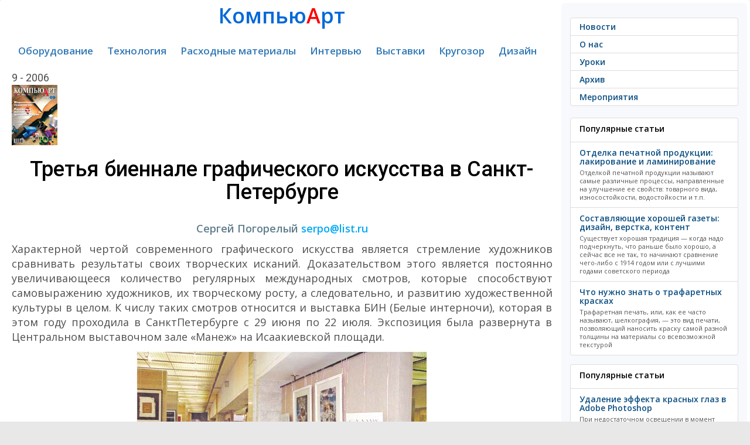

--- FILE ---
content_type: text/html; charset=utf-8
request_url: https://compuart.ru/article/16556
body_size: 17148
content:
<!--/article/16556--><!DOCTYPE html>
<html prefix="og: http://ogp.me/ns#" lang="ru" xml:lang="ru">
<head>
	<meta charset="UTF-8">
	<title>Третья биеннале графического искусства в Санкт-Петербурге</title>
	<meta name="keywords" content="Журнал КомпьюАрт"/>    
	<meta name="description" content="Характерной чертой современного графического искусства является стремление художников сравнивать результаты своих творческих исканий. Доказательством этого является постоянно увеличивающееся количество регулярных международных смотров, которые способствую"/>
	<meta name="yandex-verification" content="664ca4336d70f1c4" />
    <meta name="yandex-verification" content="30d4e9e84476ab0f" />
	<meta name="google-site-verification" content="5K4mf_t7QrlZfvvbmPEnUr9uxnj2dd4sDCMvg04qZzU" />

	<!-- OpenGraph META -->
	<meta property="og:title" content="Третья биеннале графического искусства в Санкт-Петербурге" />
	<meta property="og:type" content="article" />
	<meta property="og:url" content="http://compuart.ru/article/16556" />
	<meta property="og:image" content="https://compuart.ru/archive/ca/2006/9/8/File3.jpg" />
	<meta property="og:description" content="Характерной чертой современного графического искусства является стремление художников сравнивать результаты своих творческих исканий. Доказательством этого является постоянно увеличивающееся количество регулярных международных смотров, которые способствую" />
    <meta property="og:site_name" content="compuart.ru" />
	<meta property="og:email" content="kharatyan@compress.ru" />
    <meta property="og:phone_number" content="+7 (495) 685-92-48" />
	<!-- OpenGraph META -->
    


    
    



	<meta name="viewport" content="width=device-width, initial-scale=1.0">
	<link rel="stylesheet" href="/template/css/bootstrap.css">
	<link rel="stylesheet" href="/template/css/custom.css">


    <!--font-family: 'Roboto', sans-serif;-->
    <link href="https://fonts.googleapis.com/css?family=Roboto:400,500,700&amp;subset=cyrillic" rel="stylesheet">
    <!-- font font-family: 'PT Sans', sans-serif; 400/700 -->
	<!--<link href='https://fonts.googleapis.com/css?family=PT+Sans:400,700,400italic,700italic&subset=latin,cyrillic' rel='stylesheet' type='text/css'>-->
	<!-- font-family: 'Play', sans-serif; 400/700 -->
	<!--<link href='https://fonts.googleapis.com/css?family=Play:400,700&subset=latin,cyrillic' rel='stylesheet' type='text/css'>-->
	<!-- font-family: 'PT Serif', serif; -->
	<!--<link href="https://fonts.googleapis.com/css?family=PT+Serif:400,400i,700,700i&amp;subset=cyrillic" rel="stylesheet">-->
	<!-- font-family: 'Open Sans', sans-serif; -->
	<link href="https://fonts.googleapis.com/css?family=Open+Sans:400,400i,600,600i&amp;subset=cyrillic" rel="stylesheet">
    <link href="https://fonts.googleapis.com/css?family=Pacifico&amp;subset=cyrillic" rel="stylesheet">

<script src="https://code.jquery.com/jquery-3.0.0.js"></script>
<!-- favicon from http://realfavicongenerator.net/-->	
<link rel="apple-touch-icon" sizes="120x120" href="/apple-touch-icon.png">
<link rel="icon" type="image/png" href="/favicon-32x32.png" sizes="32x32">
<link rel="icon" type="image/png" href="/favicon-16x16.png" sizes="16x16">
<link rel="manifest" href="/manifest.json">
<link rel="mask-icon" href="/safari-pinned-tab.svg" color="#5bbad5">
<meta name="theme-color" content="#ffffff">
<!-- favicon from http://realfavicongenerator.net/-->	





	
	<script src="/template/js/selectissue.js"></script>
	<script type="text/javascript">
		function gotoissue()
		{
			var id = $("#issue").val();
			location.href="/issue/"+id;
		}
	</script>
    <!-- Yandex.RTB -->
    <script>window.yaContextCb=window.yaContextCb||[]</script>
    <script src="https://yandex.ru/ads/system/context.js" async></script>
</head>
<body>
<!--
<div class="lolcount" data="name=3logic###link=https://3logic.ru/###first_time=2018-03-01 09:00:00">
<div style="background:#0b192d;">
	<a href="https://3logic.ru/?A=C&SCI=256"><div style="text-align:center;margin:auto"><img src="/lolo/3logic-2018-03-01.gif" class="img-fluid"></div></a>
</div>
</div>
-->

	<div class="container-fluid">

		<div class="row">
		
				<div class="col-md-9">
				
				<div class="lolo">
				<!-- drop 16-07-2024
<div class="lolcount" data="20240617_lrt">

    <a href="https://www.lrt.ru/oborudovanie/mnogofunktsionalnie_raskroechnie_kompleksi/planshetnye-rezhushchie-plottery-ruk/?erid=2SDnjdoFnEm" target="_blank" style="text-align: center;">
        <img style="border: 1px solid gray;text-align: center" src="/lolo/20240617_lrt.jpg" /></a>

    <div class="banner-token">
        <div class="banner-token-overlay"></div>
        <div class="banner-token-points"><svg width="8" height="20" viewBox="0 0 8 20" fill="white" xmlns="http://www.w3.org/2000/svg"><circle cx="4" cy="4" r="1.5"></circle>
                <circle cx="4" cy="10" r="1.5"></circle><circle cx="4" cy="16" r="1.5"></circle></svg>
        </div>
    </div>

    <div class="token-info">
        <button class="token-info-close">x</button>
        <div class="token-info-data">
            <p>Токен: 2SDnjdoFnEm</p>
            <p>Рекламодатель: ООО «Сервисный центр 21-й век»</p>
            <p>ИНН/ОГРН: 7743104002/1157746516223</p>
            <p>Сайт: <a href="https://www.bereg.net">https://www.lrt.ru</a></p>
        </div>
    </div>
</div>
<div style="height:2px;"></div>
-->






<!-- drop 1-7-2024
<div class="lolcount" data="20240601_smart">

    <a href="https://smart-t.ru/catalog/rezhushchie_plottery_kattery/rezhushchie_plottery_vulcan/?erid=2SDnjdcciqw" target="_blank" style="text-align: center;">
        <img style="border: 1px solid gray;text-align: center" src="/lolo/20240601_smart.gif" /></a>

    <div class="banner-token">
        <div class="banner-token-overlay"></div>
        <div class="banner-token-points"><svg width="8" height="20" viewBox="0 0 8 20" fill="white" xmlns="http://www.w3.org/2000/svg"><circle cx="4" cy="4" r="1.5"></circle>
                <circle cx="4" cy="10" r="1.5"></circle><circle cx="4" cy="16" r="1.5"></circle></svg>
        </div>
    </div>

    <div class="token-info">
        <button class="token-info-close">x</button>
        <div class="token-info-data">
            <p>Токен: 2SDnjdcciqw</p>
            <p>Рекламодатель: ООО "Смарт-Т"</p>
            <p>ИНН/ОГРН: 7709461879/1157746586337</p>
            <p>Сайт: <a href="https://smart-t.ru">https://smart-t.ru</a></p>
        </div>
    </div>
</div>
<div style="height:2px;"></div>


<div class="lolcount" data="20240601_stanber">

    <a href="https://stanber.com/?utm_source=compuart&utm_medium=cpm&utm_campaign=2024_06&utm_content=banner?erid=2SDnjeZdLGq" target="_blank" style="text-align: center;">
        <img style="border: 1px solid gray;text-align: center" src="/lolo/20240601_stanber.gif" /></a>

    <div class="banner-token">
        <div class="banner-token-overlay"></div>
        <div class="banner-token-points"><svg width="8" height="20" viewBox="0 0 8 20" fill="white" xmlns="http://www.w3.org/2000/svg"><circle cx="4" cy="4" r="1.5"></circle>
                <circle cx="4" cy="10" r="1.5"></circle><circle cx="4" cy="16" r="1.5"></circle></svg>
        </div>
    </div>

    <div class="token-info">
        <button class="token-info-close">x</button>
        <div class="token-info-data">
            <p>Токен: 2SDnjeZdLGq</p>
            <p>Рекламодатель: ИП Печенюк Марина Александровна</p>
            <p>ИНН/ОГРНИП: 391501720367/314392603600110</p>
            <p>Сайт: <a href="https://stanber.com">https://stanber.com</a></p>
        </div>
    </div>
</div>
<div style="height:2px;"></div>


<div class="lolcount" data="20240601_bereg">

    <a href="https://www.bereg.net/catalog/upakovochnyj_karton?erid=2SDnje5G9Yd" target="_blank" style="text-align: center;">
        <img style="border: 1px solid gray;text-align: center" src="/lolo/20240601_bereg.jpg" /></a>

    <div class="banner-token">
        <div class="banner-token-overlay"></div>
        <div class="banner-token-points"><svg width="8" height="20" viewBox="0 0 8 20" fill="white" xmlns="http://www.w3.org/2000/svg"><circle cx="4" cy="4" r="1.5"></circle>
                <circle cx="4" cy="10" r="1.5"></circle><circle cx="4" cy="16" r="1.5"></circle></svg>
        </div>
    </div>

    <div class="token-info">
        <button class="token-info-close">x</button>
        <div class="token-info-data">
            <p>Токен: 2SDnje5G9Yd</p>
            <p>Рекламодатель: OOO «Берег»</p>
            <p>ИНН/ОГРН: 7804063638/1027802497964</p>
            <p>Сайт: <a href="https://www.bereg.net">https://www.bereg.net</a></p>
        </div>
    </div>
</div>
<div style="height:2px;"></div>
-->













<!-- Yandex.RTB R-A-2105034-3 -->

<div id="yandex_rtb_R-A-2105034-3"></div>
<script>window.yaContextCb.push(()=>{
        Ya.Context.AdvManager.render({
            renderTo: 'yandex_rtb_R-A-2105034-3',
            blockId: 'R-A-2105034-3'
        })
    })</script>

<div style="height:2px;"></div>















<!-- drop 14-6-2024
<div class="lolcount" data="20240301-bereg">

    <a href="https://pulisirussia.ru/promo?utm_source=compuart&utm_medium=banner&utm_campaign=banner?erid=2SDnjemsM7f" target="_blank" style="text-align: center;">
        <img style="border: 1px solid gray;text-align: center" src="/lolo/20240513_vip-systems.gif" /></a>

    <div class="banner-token">
        <div class="banner-token-overlay"></div>
        <div class="banner-token-points"><svg width="8" height="20" viewBox="0 0 8 20" fill="white" xmlns="http://www.w3.org/2000/svg"><circle cx="4" cy="4" r="1.5"></circle>
                <circle cx="4" cy="10" r="1.5"></circle><circle cx="4" cy="16" r="1.5"></circle></svg>
        </div>
    </div>

    <div class="token-info">
        <button class="token-info-close">x</button>
        <div class="token-info-data">
            <p>Токен: 2SDnjemsM7f</p>
            <p>Рекламодатель: АО «ВИП-СИСТЕМЫ»</p>
            <p>ИНН/ОГРН: 7720215108/1037739054980</p>
            <p>Сайт: <a href="https://pulisirussia.ru">https://pulisirussia.ru</a></p>
        </div>
    </div>
</div>
<div style="height:2px;"></div>
-->



<!-- drop 1-4-2024
<div class="lolcount" data="20240301-bereg">

    <a href="https://www.bereg.net/catalog/ofisnaya_bumaga/cvetnaya_bumaga/color_paper?erid=2SDnjeb4y7E" target="_blank" style="text-align: center;">
        <img style="border: 1px solid gray;text-align: center" src="/lolo/20240301-bereg.jpg" /></a>

    <div class="banner-token">
        <div class="banner-token-overlay"></div>
        <div class="banner-token-points"><svg width="8" height="20" viewBox="0 0 8 20" fill="white" xmlns="http://www.w3.org/2000/svg"><circle cx="4" cy="4" r="1.5"></circle>
                <circle cx="4" cy="10" r="1.5"></circle><circle cx="4" cy="16" r="1.5"></circle></svg>
        </div>
    </div>

    <div class="token-info">
        <button class="token-info-close">x</button>
        <div class="token-info-data">
            <p>Токен: 2SDnjeb4y7E</p>
            <p>Рекламодатель: OOO «Берег»</p>
            <p>ИНН/ОГРН: 7804063638/1027802497964</p>
            <p>Сайт: <a href="https://www.bereg.net/">https://www.bereg.net</a></p>
        </div>
    </div>
</div>
<div style="height:2px;"></div>


<div class="lolcount" data="20240301-smartt">

    <a href="https://smart-t.ru/catalog/oborudovanie_dlya_etiketki/?erid=2SDnjejusTv" target="_blank" style="text-align: center;">
        <img style="border: 1px solid gray;text-align: center" src="/lolo/20240301-smartt.gif" /></a>

    <div class="banner-token">
        <div class="banner-token-overlay"></div>
        <div class="banner-token-points"><svg width="8" height="20" viewBox="0 0 8 20" fill="white" xmlns="http://www.w3.org/2000/svg"><circle cx="4" cy="4" r="1.5"></circle>
                <circle cx="4" cy="10" r="1.5"></circle><circle cx="4" cy="16" r="1.5"></circle></svg>
        </div>
    </div>

    <div class="token-info">
        <button class="token-info-close">x</button>
        <div class="token-info-data">
            <p>Токен: 2SDnjejusTv</p>
            <p>Рекламодатель: ООО "Смарт-Т"</p>
            <p>ИНН/ОГРН: 7709461879/1157746586337</p>
            <p>Сайт: <a href="https://smart-t.ru/">https://smart-t.ru</a></p>
        </div>
    </div>
</div>
<div style="height:2px;"></div>
-->





<!-- drop 1-1-2024
    <div class="lolcount" data="20231201_smartt">

        <a href="https://smart-t.ru/catalog/oborudovanie_dlya_etiketki/tsifrovaya_pechatnaya_mashina_dilli_neo_picasso_plus/?erid=2SDnjcxX9Di" target="_blank" style="text-align: center;">
            <img style="border: 1px solid gray;text-align: center" src="/lolo/20231201_smartt.gif" /></a>

        <div class="banner-token">
            <div class="banner-token-overlay"></div>
            <div class="banner-token-points"><svg width="8" height="20" viewBox="0 0 8 20" fill="white" xmlns="http://www.w3.org/2000/svg"><circle cx="4" cy="4" r="1.5"></circle>
                    <circle cx="4" cy="10" r="1.5"></circle><circle cx="4" cy="16" r="1.5"></circle></svg>
            </div>
        </div>

        <div class="token-info">
            <button class="token-info-close">x</button>
            <div class="token-info-data">
                <p>Токен: 2SDnjcxX9Di</p>
                <p>Рекламодатель: ООО "Смарт-Т"</p>
                <p>ИНН/ОГРН: 772301001/1157746586337</p>
                <p>Сайт: <a href="https://smart-t.ru/">https://smart-t.ru</a></p>
            </div>
        </div>
    </div>
    <div style="height:2px;"></div>


    <div class="lolcount" data="20231201_bereg">

        <a href="https://www.bereg.net?erid=2SDnjeVSiik" target="_blank" style="text-align: center;">
            <img style="border: 1px solid gray;text-align: center" src="/lolo/20231201_bereg.jpg" /></a>

        <div class="banner-token">
            <div class="banner-token-overlay"></div>
            <div class="banner-token-points"><svg width="8" height="20" viewBox="0 0 8 20" fill="white" xmlns="http://www.w3.org/2000/svg"><circle cx="4" cy="4" r="1.5"></circle>
                    <circle cx="4" cy="10" r="1.5"></circle><circle cx="4" cy="16" r="1.5"></circle></svg>
            </div>
        </div>

        <div class="token-info">
            <button class="token-info-close">x</button>
            <div class="token-info-data">
                <p>Токен: 2SDnjeVSiik</p>
                <p>Рекламодатель: ООО "Берег"</p>
                <p>ИНН/ОГРН: 7804063638/1027802497964</p>
                <p>Сайт: <a href="https://www.bereg.net">https://www.bereg.net</a></p>
            </div>
        </div>
    </div>
    <div style="height:2px;"></div>


    <div class="lolcount" data="20231201_tp" style="max-width: 542px;margin: auto;">

        <a href="https://www.terraprint.ru/catalog/flora-j-330s.html?erid=2SDnjd1XU9v" target="_blank" style="text-align: center;">
            <img src="/lolo/20231201_tp.gif" /></a>

        <div class="banner-token">
            <div class="banner-token-overlay"></div>
            <div class="banner-token-points"><svg width="8" height="20" viewBox="0 0 8 20" fill="white" xmlns="http://www.w3.org/2000/svg"><circle cx="4" cy="4" r="1.5"></circle>
                    <circle cx="4" cy="10" r="1.5"></circle><circle cx="4" cy="16" r="1.5"></circle></svg>
            </div>
        </div>

        <div class="token-info">
            <button class="token-info-close">x</button>
            <div class="token-info-data">
                <p>Токен: 2SDnjd1XU9v</p>
                <p>Рекламодатель: ООО «ТЕРРА ПРИНТ ПРО»</p>
                <p>ИНН/ОГРН: 6165132955/1066165052557</p>
                <p>Сайт: <a href="https://www.terraprint.ru/">https://www.terraprint.ru</a></p>
            </div>
        </div>
    </div>
    <div style="height:2px;"></div>
-->


<!-- drop 31-10-2023
    <div class="lolcount" data="bereg-30-09-2023">

        <a href="https://www.bereg.net/catalog/upakovochnyj_karton/?erid=Kra23b2o2" target="_blank" style="text-align: center;">
            <img style="border: 1px solid gray;text-align: center" src="/lolo/bereg-30-09-2023.jpg" /></a>

        <div class="banner-token">
            <div class="banner-token-overlay"></div>
            <div class="banner-token-points"><svg width="8" height="20" viewBox="0 0 8 20" fill="white" xmlns="http://www.w3.org/2000/svg"><circle cx="4" cy="4" r="1.5"></circle>
                    <circle cx="4" cy="10" r="1.5"></circle><circle cx="4" cy="16" r="1.5"></circle></svg>
            </div>
        </div>

        <div class="token-info">
            <button class="token-info-close">x</button>
            <div class="token-info-data">
                <p>Токен: Kra23b2o2</p>
                <p>Рекламодатель: ООО "Берег"</p>
                <p>ИНН/ОГРН: 7804063638/1027802497964</p>
                <p>Сайт: <a href="https://www.bereg.net">https://www.bereg.net</a></p>
            </div>
        </div>
    </div>
    <div style="height:2px;"></div>

    <noindex>






        <div class="lolcount" data="20231130_tp" style="text-align: center">
            <a href="#" target="_blank" rel="nofollow"><img src="/lolo/20231130_tp.gif" /></a>
        </div>
        <div style="height:2px;"></div>
        -->







        <!-- drop 11-10-2023
                <div class="lolcount" data="russcom-20230911">

                        <a href="https://www.plotters.ru/printery_dlya_sublimatsionnoy_pechati_na_tkani/go_digital_wj_640s/?erid=Kra23ZetF" target="_blank" rel="nofollow" style="text-align: center;">
                            <img style="border: 1px solid gray;text-align: center" src="/lolo/russcom-20230911.gif" /></a>

                        <div class="banner-token">
                            <div class="banner-token-overlay"></div>
                            <div class="banner-token-points"><svg width="8" height="20" viewBox="0 0 8 20" fill="white" xmlns="http://www.w3.org/2000/svg"><circle cx="4" cy="4" r="1.5"></circle>
                                <circle cx="4" cy="10" r="1.5"></circle><circle cx="4" cy="16" r="1.5"></circle></svg>
                            </div>
                        </div>

                        <div class="token-info">
                            <button class="token-info-close">x</button>
                            <div class="token-info-data">
                                <p>Токен: Kra23ZetF</p>
                                <p>Рекламодатель: ООО «РуссКом-Графикс»</p>
                                <p>ИНН/ОГРН: 7701532542/1047796250468</p>
                                <p>Сайт: <a href="https://www.plotters.ru">https://www.plotters.ru</a></p>
                            </div>
                        </div>
                </div>
                <div style="height:2px;"></div>
        -->










            <!-- drop 31-8-2023
            <div class="lolcount" data="20230630_smart-t">
                <a href="https://smart-t.ru/catalog/oborudovanie_dlya_etiketki/tsifrovaya_pechatnaya_mashina_dilli_neo_picasso_plus/" target="_blank" rel="nofollow"><img style="border: 1px solid gray"; src="/lolo/20230630_smart-t.gif" /></a>
            </div>
            <div style="height:2px;"></div>
        -->



    <!-- drop 27-04-2023 -->
    <!-- drop 26-06-2023
    <div class="lolcount" data="bereg-20230323">
        <a href="https://www.bereg.net/catalog/ofisnaya_bumaga/cvetnaya_bumaga" target="_blank" rel="nofollow"><img style="border: 1px solid gray"; src="/lolo/bereg-20230323.jpg" /></a>
    </div>
    <div style="height:2px;"></div>
    -->




    <!-- drop 27-04-2023
    <div class="lolcount" data="smart-t-20230324">
        <a href="https://smart-t.ru/catalog/raskroyshchiki_iecho/" target="_blank" rel="nofollow"><img style="border: 1px solid gray"; src="/lolo/smart-t-20230324.gif" /></a>
    </div>
    <div style="height:2px;"></div>
    -->




<!-- drop 15-04-2023
    <div style="height:2px;"></div>
    <div class="lolcount" data="russcom-20230314">
        <a href="https://russcom-plotter.ru/catalog/plottery-master-cutter/" target="_blank" rel="nofollow"><img src="/lolo/russcom-20230314.gif" /></a>
    </div>
    <div style="height:2px;"></div>
    -->




    <!-- drop 13-01-2023
    <div class="lolcount" data="bereg-20221201">
        <a href="https://www.bereg.net/" target="_blank" rel="nofollow"><img src="/lolo/bereg-20221201.jpg" /></a>
    </div>
    <div style="height:2px;"></div>
    -->

    <!-- drop 3-11-2022
    <div class="lolcount" data="russcom_20220901">
        <a href="https://russcom.ru/" target="_blank" rel="nofollow"><img src="/lolo/russcom_20220901.gif" /></a>
    </div>
    <div style="height:2px;"></div>


    <div class="lolcount" data="LeCirque_20220901">
        <a href="https://www.bereg.net/catalog/ofisnaya_bumaga/cvetnaya_bumaga/lecirque" target="_blank" rel="nofollow"><img  style="border: 1px solid gray;" src="/lolo/LeCirque_20220901.jpg" /></a>
    </div>
    <div style="height:2px;"></div>
    -->

<!-- drop 17-08-2022
    <div class="lolcount" data="20220630_bereg_quick_easy">
        <a href="https://www.bereg.net/catalog/samokleyaschiesya_materialy/gotovye_etiketki/quick_easy_labels" target="_blank" rel="nofollow"><img src="/lolo/20220630_bereg_quick_easy.jpg" /></a>
    </div>
    <div style="height:2px;"></div>
-->

<!-- drop 2-3-2022
    <div class="lolcount" data="20220214_netlab_hp_laserJetProM428">
        <a href="https://www.netlab.ru/hp-laserjet-pro-mfp-m428dw.php?clear_cache=Y" target="_blank" rel="nofollow"><img src="/lolo/20220214_netlab_hp_laserJetProM428.gif" /></a>
    </div>
    <div style="height:2px;"></div>
-->

    <!-- drop 1-2-2022
        <div class="lolcount" data="20220123_netlab-hp">
            <a href="https://www.netlab.ru/noutbuk-hp-255-g7.php?bitrix_include_areas=Y&clear_cache=Y" target="_blank" rel="nofollow"><img src="/lolo/20220123_netlab-hp.gif" /></a>
        </div>
        <div style="height:2px;"></div>
        -->




        <!-- change 23-01-2022
        <div class="lolcount" data="20210109_netlab_hp">
            <a href="https://www.netlab.ru/hp-470-g8-intel.php?clear_cache=Y" target="_blank" rel="nofollow"><img src="/lolo/20210109_netlab_hp.gif" /></a>
        </div>
        <div style="height:2px;"></div>
        -->

    <!-- drop 21-09-2021 data="kyocera-20210720" and drop again 13-01-2022
    <div class="lolcount" data="kyocera-20211110">
        <a href="https://kyocera-inkjet.compuart.ru/" target="_blank" rel="nofollow"><img src="/lolo/kyocera-20210720.jpg" /></a>
    </div>
    <div style="height:2px;"></div>
-->



    <!-- drop 1-1-2022
    <div class="lolcount" data="20211222_netlab-hp">
        <a href="https://www.netlab.ru/hp-probook-450-g8.php?bitrix_include_areas=Y&clear_cache=Y" target="_blank" rel="nofollow"><img src="/lolo/20211222_netlab-hp.gif" /></a>
    </div>
    <div style="height:2px;"></div>


    <div class="lolcount" data="hp-xcom-20211216">
        <a href="https://www.xcom-shop.ru/promotions/noytbyk_hp_250/?utm_source=compuart&utm_medium=banner&utm_campaign=ID59605" target="_blank" rel="nofollow"><img src="/lolo/hp-xcom-20211216.gif" /></a>
    </div>
    <div style="height:2px;"></div>
    -->








    <!-- drop 20-12-2021
    <div class="lolcount" data="20211122_lenovo_win">
        <a href="https://www.xcom-shop.ru/actions/ystroystva_lenovo_s_windows_10_pro/?utm_from=shop_title_banner" target="_blank" rel="nofollow"><img src="/lolo/20211122_lenovo_win.gif" /></a>
    </div>
    <div style="height:2px;"></div>
    -->


    <!-- drop 1-11-2021
<div style="height:2px;"></div>
<div class="bannercount" data="20211027_xcom-hp">
    <a href="https://www.xcom-shop.ru/promotions/noytbyki_hp_probook_400_na_baze_protsessorov_intel/" target="_blank" rel="nofollow"><img src="/lolo/20211027_xcom-hp.gif" class="img-fluid" /></a>
</div>
-->



<!-- drop 09-10-2021
    <div class="bannercount" data="20210930_netlab-hp">
        <a href="https://www.netlab.ru/mfu-hp-laserjet-pro-m428fdn.php?bitrix_include_a" target="_blank" rel="nofollow"><img src="/lolo/20210930_netlab-hp.gif" class="img-fluid" /></a>
    </div>
-->


    <!-- drop 27-10-2021
        <div style="height:2px;"></div>
        <div class="bannercount" data="20211012_xcom-hp">
            <a href="https://www.xcom-shop.ru/promotions/dostypnye_noytbyki_dlya_biznesa_hp_probook/" target="_blank" rel="nofollow"><img src="/lolo/20211012_xcom-hp.gif" class="img-fluid" /></a>
        </div>
-->
    <!-- drop 12-10-2021
        <div style="height:2px;"></div>
        <div class="bannercount" data="20211003_hp-xcom">
            <a href="https://www.xcom-shop.ru/promotions/bydte_yvereny_s_yslygoy_care_pack_hp/" target="_blank" rel="nofollow"><img src="/lolo/20211003_hp-xcom.gif" class="img-fluid" /></a>
        </div>
    -->



    <!-- drop 03-10-2021
    <div style="height:2px;"></div>
    <div class="bannercount" data="20210924_hp-xom">
        <a href="https://www.xcom-shop.ru/promotions/monitory_hp_pogryzhenie_i_yspeh/" target="_blank" rel="nofollow"><img src="/lolo/20210924_hp-xom.gif" class="img-fluid" /></a>
    </div>
-->
<!-- drop 24-09-2021
    <div class="bannercount" data="20210916_xcom-hp">
        <a href="https://www.xcom-shop.ru/promotions/kompyutery_hp_s_windows_10_pro/" target="_blank" rel="nofollow"><img src="/lolo/20210916_xcom-hp.gif" class="img-fluid" /></a>
    </div>
-->





    <!-- drop 23-09-2021
    <div class="bannercount" data="20210916_hp-netlab">
        <a href="https://www.netlab.ru/printery-m438n-m443nda-mfp-a3-m442dn-.php?bitrix_include_areas=Y&clear_cache=Y" target="_blank" rel="nofollow"><img src="/lolo/20210916_hp-netlab.gif" class="img-fluid" /></a>
    </div>
    <div style="height:2px;"></div>
    -->


<!-- drop 16-09-2021
    <div class="bannercount" data="20210831_netlab-hp_bion_ProBook-450-G8">
        <a href="https://www.netlab.ru/hp-probook-450-g8.php?bitrix_include_areas=N&clear_cache=Y" target="_blank" rel="nofollow"><img src="/lolo/20210831_netlab-hp_bion_ProBook-450-G8.gif" class="img-fluid" /></a>
    </div>
-->
    <!-- drop 27-08-2021
    <div class="bannercount" data="20210824_xcom-win">
        <a href="https://www.xcom-shop.ru/promotions/keshbek_za_kompyutery_x-com_s_microsoft_windows_10_pro/?utm_from=shop_title_banner" target="_blank" rel="nofollow"><img src="/lolo/20210824_xcom-win.jpg" class="img-fluid" /></a>
    </div>
-->

<!-- drop netlab hp
    <div class="lolcount" data="20210727_hp_netlab">
        <a href="https://www.netlab.ru/monitor-hp-p27v-g4.php?clear_cache=Y" target="_blank" rel="nofollow"><img src="/lolo/20210727_hp_netlab.gif" /></a>
    </div>
    -->
<!-- drop 26-07-2021
    <div class="lolcount" data="hp_neverstop_laser_mfp_20210720">
        <a href="https://www.netlab.ru/mfu-hp-neverstop-laser-1200n.php?bitrix_include_areas=N&clear_cache=Y" target="_blank" rel="nofollow"><img src="/lolo/hp_neverstop_laser_mfp_20210720.gif" /></a>
    </div>
    <div style="height:2px;"></div>
-->

    <!-- drop 31-05-2021
    <div class="lolcount" data="20210521_toner-hp">
        <a href="https://www.xcom-shop.ru/catalog/rashodnye_materialy/kartridzhi/kartridzhi_originalnye/hp_kartridzhi_dlya_lazernyh_printerov_i_mfy/" target="_blank" rel="nofollow"><img src="/lolo/20210521_toner-hp.gif" /></a>
    </div>
    <div style="height:2px;"></div>


    <div class="lolcount" data="20210521_HP-LaserJet-Enterprise-M406dn_728X90">
        <a href="https://www.netlab.ru/hp-laserjet-enterprise-m406dn.php?clear_cache=Y" target="_blank" rel="nofollow"><img src="/lolo/20210521_HP-LaserJet-Enterprise-M406dn_728X90.gif" /></a>
    </div>
    <div style="height:2px;"></div>
-->




    <!-- drop 12-3-2021
    <div class="lolcount" data="20210303_netlab_art">
        <!--<a href="https://www.xcom-shop.ru/promotions/microsoft_365__-_3_mesyatsa_v_podarok/" target="_blank" rel="nofollow"><img src="/lolo/20210224_Microsoft365.jpg" /></a>-->
        <!--<a href="https://www.netlab.ru/seriya-hp-laser-jet-pro-m428.php?clear_cache=Y" target="_blank" rel="nofollow"><img src="/lolo/20210303_netlab_art.gif" /></a>

    </div>
    <div style="height:2px;"></div>
    -->

    <!-- drop 19-04-2021
    <div class="lolcount" data="20210311_bereg">
        <a href="https://www.bereg.net/catalog/samokleyaschiesya_materialy/rulonnye" target="_blank" rel="nofollow"><img src="/lolo/20210311_bereg.jpg" /></a>
    </div>
    <div style="height:2px;"></div>
    -->


<!-- drop 2021-04-13
    <div class="lolcount" data="20210401_x-com_neverstop">
        <a href="https://www.xcom-shop.ru/promotions/minimiziryyte_prostoi_v_rabote_s_pomoschyu_revolyutsionnyh_tehnologiy_hp/" target="_blank" rel="nofollow"><img src="/lolo/20210401_x-com_neverstop.gif" /></a>
    </div>
    <div style="height:2px;"></div>
    -->
    <!-- drop 1-4-2021
    <div class="lolcount" data="25032021_x-com_elitebook">
        <a href="https://www.xcom-shop.ru/pages/hp_elitebook/" target="_blank" rel="nofollow"><img src="/lolo/25032021_x-com_elitebook.gif" /></a>
    </div>
    <div style="height:2px;"></div>
    -->




<!-- drop 15-03-2021
    <div class="lolcount" data="20210224_Microsoft365">
        <!--<a href="https://www.xcom-shop.ru/promotions/microsoft_365__-_3_mesyatsa_v_podarok/" target="_blank" rel="nofollow"><img src="/lolo/20210224_Microsoft365.jpg" /></a>--><!--
        <a href="https://www.xcom-shop.ru/promotions/keshbek_za_kompyutery_x-com_s_microsoft_windows_10_pro/?utm_from=shop_title_banner" target="_blank" rel="nofollow"><img src="/lolo/20210302_xcom-ms.jpg" /></a>

    </div>
    <div style="height:2px;"></div>
-->



<!-- drop 1-2-2021
    <div class="lolcount" data="25012021_x-com_prodesk">
        <a href="https://www.xcom-shop.ru/promotions/kompyutery_hp_prodesk_400_serii/" target="_blank" rel="nofollow"><img src="/lolo/25012021_x-com_prodesk.gif" /></a>
    </div>
    <div style="height:2px;"></div>
-->
<!-- drop 24-01-2021
    <div class="lolcount" data="20210112_x-com_prodesk_400_g5">
        <a href="https://www.xcom-shop.ru/promotions/pk_hp_prodesk_400_g5_v_korpyse_desktop_mini" target="_blank" rel="nofollow"><img src="/lolo/20210112_x-com_prodesk_400_g5.gif" /></a>
    </div>
    <div style="height:2px;"></div>
    -->



    <!-- drop 31-12-2020
    <div class="lolcount" data="20201220_WindowsServer">
        <a href="https://www.xcom-shop.ru/promotions/windows_server/" target="_blank" rel="nofollow"><img src="/lolo/20201220_WindowsServer.jpg" /></a>
    </div>
    <div style="height:2px;"></div>
    -->

<!-- drop 28-12-2020
    <div class="lolcount" data="20201217_bion_elitebook_830_g7">
        <a href="https://www.netlab.ru/noutbuk-hp-elitebook-830-g7.php?clear_cache=Y" target="_blank" rel="nofollow"><img src="/lolo/20201217_bion_elitebook_830_g7.gif" /></a>
    </div>
    <div style="height:2px;"></div>
    -->
<!-- drop 18-12-2020
    <div class="lolcount" data="20201117_bereg">
        <a href="https://www.bereg.net/" target="_blank" rel="nofollow"><img src="/lolo/20201117_bereg.jpg" /></a>
    </div>
    <div style="height:2px;"></div>
-->
<!-- drop 23-12-2020
    <div class="lolcount" data="20201215_x-com_prodesk">
        <a href="https://www.xcom-shop.ru/promotions/kompyutery_hp_s_windows_10_pro/" target="_blank" rel="nofollow"><img src="/lolo/20201215_x-com_prodesk.gif" /></a>
    </div>
    <div style="height:2px;"></div>
    -->



<!-- drop 2020-12-15
    <div class="lolcount" data="20201206_x-com_prodesk_405">
        <a href="https://www.xcom-shop.ru/actions/sverhkompaktnyy_kompyuter_dlya_biznesa_hp_prodesk_405_g4_desktop_mini/" target="_blank" rel="nofollow"><img src="/lolo/20201206_x-com_prodesk_405.gif" /></a>
    </div>
    <div style="height:2px;"></div>
    -->
    <!-- drop 2020-12-06
    <div class="lolcount" data="20201124_ms365">
        <a href="https://www.xcom-shop.ru/promotions/microsoft_365__-_3_mesyatsa_v_podarok/" target="_blank" rel="nofollow"><img src="/lolo/20201124_ms365.jpg" /></a>
    </div>
    <div style="height:2px;"></div>
    -->


    <!-- drop 28-10-2020
    <div class="lolcount" data="20200925_bereg">
        <a href="https://www.bereg.net/news/457" target="_blank" rel="nofollow"><img src="/lolo/20200925_bereg.jpg" /></a>
    </div>
    <div style="height:2px;"></div>
    -->
<!-- drop 30-10-2020
    <div class="lolcount" data="20201019_xcom-hp-probook-400">
        <a href="https://www.xcom-shop.ru/promotions/noytbyki_hp_probook_400-y_serii_g7/" target="_blank" rel="nofollow"><img src="/lolo/20201019_xcom-hp-probook-400.gif" /></a>
    </div>
    <div style="height:2px;"></div>
-->
<!-- drop 13-10-2020
    <div class="lolcount" data="20200910_x-com_probook_400_g7">
        <a href="https://www.xcom-shop.ru/promotions/noytbyki_hp_probook_400-y_serii_g7_s_win10pro/" target="_blank" rel="nofollow"><img src="/lolo/20200910_x-com_probook_400_g7.gif" /></a>
    </div>
    <div style="height:2px;"></div>
-->



<!-- drop 23-09-2020
    <div class="lolcount" data="20200910_x-com_probook_400_g7">
        <a href="https://www.xcom-shop.ru/promotions/noytbyki_hp_probook_400-y_serii_g7_s_win10pro/" target="_blank" rel="nofollow"><img src="/lolo/20200910_x-com_probook_400_g7.gif" /></a>
    </div>
    <div style="height:2px;"></div>
-->
    <!-- drop 10-09-2020
    <div class="lolcount" data="20200826_x-com_elitedisplay">
        <a href="https://www.xcom-shop.ru/pages/hp_elitedisplay/?urm_from=shop_title_banner" target="_blank" rel="nofollow"><img src="/lolo/20200826_x-com_elitedisplay.gif" /></a>
    </div>
    <div style="height:2px;"></div>
    -->


<!-- drop 1-7-2020
    <div class="lolcount" data="20200618_xcom-ms">
        <a href="http://pc.xcom.ru/business/workplace_15_minutes/" target="_blank" rel="nofollow"><img src="/lolo/20200618_xcom-ms.jpg" /></a>
    </div>
    <div style="height:2px;"></div>
    -->



<!-- drop xcom hp 29-06-2020
    <div class="lolcount" data="20200616_x-com_hp_290">
        <a href="https://www.xcom-shop.ru/promotions/kompyutery_hp_s_windows_10_pro/" target="_blank" rel="nofollow"><img src="/lolo/20200616_x-com_hp_290.gif" /></a>
    </div>
    <div style="height:2px;"></div>
    -->

<!-- drop 26-06-2020
    <div class="lolcount" data="20200602_oldi">
        <a href="http://oldicomputers.ru/computers/pk-na-baze-intel-core-9-go-pokoleniya/" target="_blank" rel="nofollow"><img src="/lolo/20200602_oldi.jpg"></a>
    </div>
    <div style="height:2px;"></div>
    -->




<!-- drop 19-05-2020
    <div class="lolcount" data="20200429_x-com_probook">
        <a href="https://www.xcom-shop.ru/actions/sovremennye_noytbyki_hp_probook_s_pr" target="_blank" rel="nofollow"><img src="/lolo/20200429_x-com_probook.gif"></a>
    </div>
    <div style="height:2px;"></div>
    -->
<!-- drop 12-04-2020
    <div class="lolcount" data="20200401_e324q">
        <a href="https://www.xcom-shop.ru/pages/hp_elitedisplay/" target="_blank" rel="nofollow"><img src="/lolo/20200401_e324q.gif"></a>
    </div>
    <div style="height:2px;"></div>
    -->

    <!-- снято 1-04-2020
    <div class="lolcount" data="kyocera-20200201">
        <a href="https://kyocera-production-printing.compuart.ru/" target="_blank" rel="nofollow"><img src="/lolo/kyocera-20200201.jpg"></a>
    </div>
    <div style="height:2px;"></div>


    <div class="lolcount" data="20200318_xcom-hp-win">
        <a href="https://www.xcom-shop.ru/pages/hp_prodesk_windows10/" target="_blank" rel="nofollow"><img src="/lolo/20200318_xcom-hp-win.gif"></a>
    </div>
    <div style="height:2px;"></div>
    -->


    <!-- снято 31.01.2020
    <div class="lolcount" data="x-com_20200113">
        <a href="https://www.xcom-shop.ru/actions/sverhkompaktnyy_kompyuter_dlya_biznesa_hp_prodesk_405_g4_desktop_mini/" target="_blank" rel="nofollow"><img src="/lolo/x-com_prodesk_405.gif"></a>
    </div>
    <div style="height:2px;"></div>
  -->


    <!--

        <div class="lolcount" data="x-com_20191223">
            <a href="https://www.xcom-shop.ru/pages/hp_elitedisplay_prodisplay/" target="_blank" rel="nofollow"><img src="/lolo/x-com_20191223.gif"></a>
        </div>
        <div style="height:2px;"></div>



        <div class="lolcount" data="windofis_20191210">
            <a href="http://pc.xcom.ru/business/workplace_15_minutes/" target="_blank" rel="nofollow"><img src="/lolo/windofis_20191210.jpg"></a>
        <>
        <div style="height:2px;"></div>



        <div class="lolcount" data="kyocera-20191108">
            <a href="https://kyocera-inkjet.compuart.ru/" target="_blank" rel="nofollow"><img src="/lolo/kyocera-20191108.jpg"></a>
        </div>
        <div style="height:2px;"></div>



        <div class="lolcount" data="oldi_20190813">
            <a href="https://www.oldicomputers.ru/computers/game/" target="_blank" rel="nofollow"><img src="/lolo/oldi_20190813.jpg"></a>
        </div>
        <div style="height:2px;"></div>
    -->

<!--
    <div class="lolcount" data="kyocera3-20190801">
        <a href="http://kyocera-toner.compuart.ru/" target="_blank" rel="nofollow"><img src="/lolo/kyocera3.jpg"></a>
    </div>
    <div style="height:2px;"></div>


снято 1-11-2019
    <div class="lolcount" data="banner_laser_107-20191014">
        <a href="http://www.netlab.ru/hp-laserjet-pro-m107a-ru.php?clear_cache=Y" target="_blank" rel="nofollow"><img src="/lolo/banner_laser_107-20191014.gif"></a>
    </div>
    <div style="height:2px;"></div>
 -->

<!-- 17.10.2019 снял
    <div class="lolcount" data="netlab-hp-2019-10-01">
        <a href="http://www.netlab.ru/hp-305a.php?clear_cache=Y" target="_blank" rel="nofollow"><img src="/lolo/netlab-hp-2019-10-01.gif"></a>
    </div>
    <div style="height:2px;"></div>
-->


    <!--

    снял 1-10-2019
        <div class="lolcount" data="xcom-ms600-20190919">
        <a href="https://www.xcom-shop.ru/pages/hp_probook/" target="_blank" rel="nofollow"><img src="/lolo/xcom-ms600-20190919.gif"></a>
    </div>
    <div style="height:2px;"></div>



        <div class="lolcount" data="xcom-ms-20190621">
        <a href="https://www.xcom-shop.ru/pages/hp/" target="_blank" rel="nofollow"><img src="/lolo/xcom-ms-20190621.gif"></a>
    </div>
    <div style="height:2px;"></div>






        <div class="lolcount" data="xcom_ms_20190521">
            <a href="https://www.xcom-shop.ru/pages/xcom_workstations_win10/" target="_blank" rel="nofollow"><img src="/lolo/xcom_ms_20190521.gif"></a>
        </div>
        <div style="height:2px;"></div>

        <div class="lolcount" data="banner_x-com_probook_400-20190514">
            <a href="https://www.xcom-shop.ru/actions/darit_legko_vmeste_s_noytbykami_hp_probook_i_elitebook/" target="_blank" rel="nofollow"><img src="/lolo/banner_x-com_probook_400.gif"></a>
        </div>
        <div style="height:2px;"></div>
    -->

<!-- пока снять
    <div class="lolcount" data="xcom-ms-20190306">
        <a href="https://www.xcom-shop.ru/pages/xcom_workstations_win10/" target="_blank" rel="nofollow"><img src="/lolo/xcom-ms-20190306.gif" style="border:1px solid gray;"></a>
    </div>
    <div style="height:2px;"></div>

    <div class="lolcount" data="art-hp800_20190313_">
        <a href="https://www.xcom-shop.ru/actions/darit_legko_vmeste_s_kompyuterami_hp_elitedesk_i_prodesk/" target="_blank" rel="nofollow"><img src="/lolo/art-hp800_20190313_.gif"></a>
    </div>
    <div style="height:2px;"></div>

    <div class="lolcount" data="kyocera-20190201">
        <a href="https://kyocera.compuart.ru" target="_blank" rel="nofollow"><img src="/lolo/kyocera-20190201.jpg" style="border:1px solid gray;"></a>
    </div>
    <div style="height:2px;"></div>


    <div class="lolcount" data="xcom-zbook_20190101">
        <a href="https://www.xcom-shop.ru/actions/mobilnye_rabochie_stantsii_hp_zbook_v15_g5/" target="_blank" rel="nofollow"><img src="/lolo/xcom-zbook.gif" style="border:1px solid gray;"></a>
    </div>
    <div style="height:2px;"></div>






        <div class="lolcount" data="xcom_EliteBook_20181227">
        <a href="https://www.xcom-shop.ru/actions/darit_legko__biznes-noytbyki_hp_elitebook_s_windows_10_pro/" target="_blank" rel="nofollow"><img src="/lolo/xcom_EliteBook_20181227.gif" style="border:1px solid gray;"></a>
    </div>
    <div style="height:2px;"></div>


    <div class="lolcount" data="/xcom_hp_ms_ProBook_400-20181223">
        <a href="https://www.xcom-shop.ru/pages/hp_probook_400_600/" target="_blank" rel="nofollow"><img src="/lolo/xcom_hp_ms_ProBook_400-20181223.gif" style="border:1px solid gray;"></a>
    </div>
    <div style="height:2px;"></div>






    <div class="lolcount" data="km18_NY19-20181218">
        <a href="https://www.konicaminolta.ru/ru/biznes-reshenija/glavnaja.html" target="_blank" rel="nofollow"><img src="/lolo/km18_NY19.jpg" style="border:1px solid gray;"></a>
    </div>
    <div style="height:2px;"></div>

<!--    <div class="lolcount" data="xcom-server">-->
<!--        <a href="https://www.xcom.ru/products/servers_preloaded_with_windows_server_2016/" target="_blank" rel="nofollow"><img src="/lolo/xcom-server.gif" style="border:1px solid gray;"></a>-->
<!--    </div>-->
<!--    <div style="height:2px;"></div>



    -->

    <!--
        <div class="lolcount" data="xcom-ms-20181024">
            <a href="https://www.xcom-shop.ru/pages/xcom_workstations_win10/" target="_blank" rel="nofollow"><img src="/lolo/xcom-ms-20181024.gif" style="border:1px solid gray;"></a>
        </div>
        <div style="heighx;"></div>

    <!--
    <div class="lolcount" data="name=hp250g5###link=http://www.xcom.ru/about/pressroom/news/B2B_XCOM_RU__HP_ProBook_250_serii/###first_time=2017-09-26 17:09:13">
        <a href="http://www.xcom.ru/about/pressroom/news/B2B_XCOM_RU__HP_ProBook_250_serii/" target="_blank" rel="nofollow"><img src="/lolo/hp250g5.png"></a>
    </div>
    <div style="height:2px;"></div>




    <div class="lolcount" data="name=box-group###link=http://box-group.ru/ru/production/item/156-m-36x###first_time=2017-12-01 20:12:04">
        <a href="http://box-group.ru/ru/production/item/156-m-36x" target="_blank" rel="nofollow"><img src="/lolo/ak-systems_all_in_one_june.gif"></a>
    </div>
    <div style="height:2px;"></div>

    -->


<!--
<div class="lolcount" data="name=mondiprint###link=http://www.mondiprint.club###first_time=2017-07-16 23:07:21">
	<a href="http://www.mondiprint.club/?utm_source=compuart.ru&utm_medium=static_banner_728x90&utm_campaign=mpc-leto" target="_blank" rel="nofollow"><img src="/lolo/mondi.gif"></a>
</div>
<div style="height:2px;"></div>








<div class="lolcount" data="name=oldi-21-03-2018###link=https://www.oldi.ru###first_time=2018-03-21 10:11:33">
	<a href="https://www.oldi.ru/about/news/1264151/" target="_blank" rel="nofollow"><img src="/lolo/oldi-optane.gif"></a>
</div>
<div style="height:2px;"></div>



    <div class="lolcount" data="name=oldi-2018-06-05###link=https://www.oldi.ru/catalog/6491/###first_time=2018-06-05 15:11:33">
        <a href="https://www.oldi.ru/catalog/6491/" target="_blank" rel="nofollow"><img src="/lolo/oldi-2018-06-05.gif"></a>
    </div>
    <div style="height:2px;"></div>



    <div class="lolcount" data="name=xcom-Elitebook###link=https://www.xcom-shop.ru###first_time=2017-07-20 12:00:21">
        <a href="https://www.xcom-shop.ru/actions/aktsiya_podarochnaya_karta_darit_legko_k_noytbykam_hp_elitebook/" target="_blank" rel="nofollow"><img src="/lolo/xcom-Elitebook.gif"></a>
    </div>
    <div style="height:2px;"></div>



<div style="clear:both;"></div>

    -->






</noindex>					<!--<div style="text-align:center;margin:auto;height:90px;width:728px;"></div>-->
				</div>

				<h1 class="header-logo"><a href="/">Компью<span style="color:red">А</span>рт</a></h1>
				<nav>
				
<ul class="nav nav-tabs" id="menu-main-navigation">
<li><a href="/cat/equipment">Оборудование</a></li>
<li><a href="/cat/technology">Технология</a></li>
<li><a href="/cat/consumables">Расходные материалы</a></li>
<li><a href="/cat/interview">Интервью</a></li>
<li><a href="/cat/exhibitions">Выставки</a></li>
<li><a href="/cat/purview">Кругозор</a></li>
<li><a href="/cat/design">Дизайн</a></li>
</ul>  				</nav>
				<div style="text-align:center;">
									</div>
				<div style="height:5px;"></div>


				
				<div class="content"><!-- controller article -->9 - 2006<br><img src="/img/cover/1350.jpg"><br>
<h1><a name="begin"></a>Третья биеннале графического искусства в Санкт-Петербурге</h1>
<p class="author">Сергей Погорелый <a href="/archive/ca/2006/9/8/mailto:serpo@list.ru" target="_blank" rel='nofollow'> serpo@list.ru</a></p>
<p>Характерной чертой современного  графического искусства является стремление художников сравнивать результаты  своих творческих исканий. Доказательством этого является постоянно  увеличивающееся количество регулярных международных смотров, которые способствуют  самовыражению художников, их творческому росту, а следовательно, и развитию  художественной культуры в целом. К числу таких смотров относится и выставка БИН  (Белые интерночи), которая в этом году проходила в Санкт­Петербурге с 29 июня  по 22&nbsp;июля. Экспозиция была развернута в Центральном выставочном зале  «Манеж» на Исаакиевской площади. </p>

<p align="center"><img src="/archive/ca/2006/9/8/1.jpg" width="500" height="384" class="bpic"></p>

<p>Фестиваль этот проводится с периодичностью раз в два года и еще  очень молод. Он был учрежден в 2002&nbsp;году фондом развития графики  «Современная графика» при поддержке Комитета по культуре правительства Санкт­Петербурга  и при участии Международного фонда поддержки культуры «Мастер­класс». Главным  идеологом и организатором фестиваля является известный российский художник Олег  Яхнин. В оргкомитет и жюри выставки входят коллекционеры, искусствоведы,  меценаты, арт­менеджеры, а также представители спонсоров. Основное правило  биеннале — все работы должны быть выполнены на бумаге.</p>
  <p>Посетив выставку и  внимательно ознакомившись с ее экспозицией, можно составить представление о  заботах и проблемах, а также о радостях и надеждах наших современников,  отображенных художниками на бумаге с такой выразительностью, какую нечасто  можно встретить в других областях художественной культуры. При этом хочется  отметить, что экспонируемые произведения не являются лишь индикатором  современных социальных явлений и отражением многообразных жизненных процессов  или будничных человеческих забот&nbsp;— они увлекают зрителя в собственный  уникальный мир. Благодаря этому биеннале в Санкт­Петербурге не только  представляет собой чисто профессиональную платформу для сопоставления разных  художественных взглядов и тенденций, но и приглашает к диалогу носителей  различных взглядов и точек зрения. </p>
  <p>Одним из проявлений демократизма выставки является скромный, по  нынешним меркам, и оставшийся неизменным с предыдущей выставки вступительный  взнос участника.</p>
  <p>Учитывая опыт организации  предыдущих выставок, проводился предварительный просмотр будущих  работ­экспонентов. Это позволило сделать выставку более ровной и качественной.  Вместе с тем критерий художественного качества работ не являлся абсолютом при выборе произведений для экспозиции. Организаторы стремились к созданию не  элитного смотра высококачественных образцов графического искусства, а широкой  экспозиции, позволяющей сопоставить результаты творчества представителей  всевозможных школ, а также графиков оригинального стиля. </p>
  <p>Графическая биеннале в Санкт­Петербурге БИН 2006 является не  только крупным смотром мирового графического искусства, но и конкурсом. Наряду  с уже ставшими традиционными номинациями, такими как станковая графика  (акварель, пастель, рисунок, смешанные техники), печатная графика (все виды  печатной графики), экслибрис, иллюстрация, авторская книга, фотография,  графические объекты (инсталляция, объемная графика), на третьей биеннале  графического искусства появились новые бумажные объекты и бумага авторского  литья. В последней номинации была представлена авторская бумага ручной выделки  — нечастый гость на художественных выставках. К сожалению, в этом году не было  представлено искусство классической каллиграфии, широко экспонировавшееся на  предыдущем смотре — БИН 2004. </p>
  <p>В рамках биеннале в залах  «Манежа» прошел ставший уже традиционным мастер­класс по печатной графике, на  котором на элитных сортах бумаги, предоставленной одной из фирм­спонсоров, художники и мастера­печатники наглядно показали удивительный  процесс рождения уникальных графических оттисков. </p>
  <p>Интересную экспозицию  подготовило издательство «Вита Нова», специализирующееся на выпуске  малотиражных коллекционных изданий художественной литературы, поэзии,  биографических и литературоведческих книг, которые богато иллюстрируются и  снабжаются обширным справочным материалом. Издательство старается сочетать  академическую подготовку текстов с лучшими традициями книгопечатания и  привлекает к работе над книгами ведущих российских и зарубежных  литературоведов, искусствоведов, дизайнеров и художников. Ратуя за возрождение  искусства иллюстрированной книги в России, издательство «Вита Нова»  организовало в рамках БИН 2006 конкурс на лучшие книжные иллюстрации —  «Художник книги». Призом этого конкурса был заявлен комплект книг серии  «Рукописи», удостоенной в 2002&nbsp;году Гран­при XV ММКВЯ «Золотая книга  России» и уже ставшей библиографической редкостью. Несмотря на камерность представленной  экспозиции, она привлекла внимание многочисленных посетителей выставки.</p>
  
  <p align="center"><img src="/archive/ca/2006/9/8/File3.jpg" alt="Ирина Полянская (Латвия), «Рижская Кариатида», бумага авторского литья" width="300" height="407" class="bpic"></p>
  <p align="center"><strong><em>Ирина Полянская (Латвия), «Рижская 
  Кариатида», бумага авторского литья</em></strong></p>
  <p align="center">&nbsp;</p>
  <p align="center"><img src="/archive/ca/2006/9/8/03.jpg" alt="Роман Чещлевич, Manru" width="300" height="437" class="bpic"></p>
  <p align="center"><strong><em>Роман Чещлевич, Manru</em></strong></p> <p style="padding:50px;text-align:center">

		<script async src="//pagead2.googlesyndication.com/pagead/js/adsbygoogle.js"></script>
		<!-- compuart-15p -->
		<ins class="adsbygoogle"
		     style="display:block"
		     data-ad-client="ca-pub-4172530739293510"
		     data-ad-slot="7396076854"
		     data-ad-format="auto"></ins>
		<script>
		(adsbygoogle = window.adsbygoogle || []).push({});
		</script>

				                 </p> 
  <p align="center">&nbsp;</p>
  <p align="center"><img src="/archive/ca/2006/9/8/File2.jpg" alt="Станислав Казимов (Санкт-Петербург), «Цветы для Бодлера», бумага авторского литья" width="300" height="257" class="bpic"></p>
  <p align="center"><strong><em>Станислав Казимов (Санкт-Петербург), 
  «Цветы для Бодлера», бумага авторского литья</em></strong></p>
  
  <p>Отдельно хочется отметить  две крупные международные экспозиции&nbsp;— гордость организаторов. Оба проекта  были подготовлены и представлены совместно с польскими коллегами. На открытии  этих выставок присутствовали вице­консул Польши в Санкт­Петербурге Беата Торска  и директор Варшавского музея плакатов Мария Курпик, возглавившая делегацию  польских художников и специально прилетевшая на открытие. </p>
  <p>Краковская триенале графики  представила совместный проект «Краков — Санкт­Петербург. Мост интеграции  европейской культуры», в рамках которого демонстрировались работы как молодых  польских художников, так и известных мастеров. Польская графика всегда была  современной и ищущей — не стала исключением и экспозиция на БИН 2006.  О&nbsp;серьезности подготовки экспозиции говорит тот факт, что специально для  питерского смотра был подготовлен и издан каталог с работами практически всех  представленных польских графиков, который продавался в ходе выставке. </p>
  
  <p align="center"><img src="/archive/ca/2006/9/8/02.jpg" alt="Вольдемар Щвежи, Dama Od Maxima" width="300" height="430" class="bpic"></p>
  <p align="center"><strong><em>Вольдемар Щвежи, Dama Od Maxima</em></strong></p>
  <p align="center">&nbsp;</p>
  <p align="center"><img src="/archive/ca/2006/9/8/File1.jpg" alt="Латиф Казбеков (Санкт-Петербург), «След ангела», бумага авторского литья" width="300" height="400" class="bpic"></p>
  <p align="center"><strong><em>Латиф Казбеков (Санкт-Петербург), 
  «След ангела», бумага авторского литья</em></strong></p>
  <p align="center">&nbsp;</p>
  <p align="center"><img src="/archive/ca/2006/9/8/04.jpg" alt="Ян Млодоженец, Czerwonjy Plaszsz. Luigi Nono" width="300" height="444" class="bpic"></p>
  <p align="center"><strong><em>Ян Млодоженец, Czerwonjy Plaszsz. Luigi Nono</em></strong></p>
  
  <p>Вторая часть «польского»  проекта заключалась в ретроспективном показе плакатов, предоставленных  Варшавским музеем плакатов. Польский плакат хорошо известен у нас в стране. Он  всегда выделялся композиционной остротой, декоративностью, остроумной выдумкой и  многообразием художественных приемов. Кроме того, польский плакат всегда  отличался яркостью создаваемого художественного образа, и художники, работавшие  в этом жанре графики, мастерски владели локальным, чистым цветом.  В&nbsp;большинстве своем на выставке были представлены театральные и  киноплакаты. Жизнь таких работ короткая, но яркая. Они расходятся по всей  стране, проникая в ее самые отдаленные уголки и способствуя восприятию  современной графики. Тем интереснее было увидеть экспозицию, собравшую работы  за несколько десятилетий, на примере которой можно было проследить пути  развития этого жанра в польском искусстве. Именно культурный плакат завоевал  свое место среди остальных дисциплин графического творчества и в системе  средств человеческой коммуникации.</p>
  <p>По итогам БИН 2006 был издан прекрасно оформленный каталог,  в который вошли работы всех участников биеннале. Этот каталог организаторы  вручали вместе с дипломами участникам выставки.</p>
  <p class="source"><a href="/">КомпьюАрт 9'2006</a></p>
</p></div>










                    <!-- Yandex.RTB R-A-2105034-2 -->
                    <div id="yandex_rtb_R-A-2105034-2"></div>
                    <script>window.yaContextCb.push(()=>{
                            Ya.Context.AdvManager.render({
                                renderTo: 'yandex_rtb_R-A-2105034-2',
                                blockId: 'R-A-2105034-2'
                            })
                        })</script>




                					<!--<div style="text-align:center;margin:auto;padding-top:15px;"></div>-->
				


				</div>
				<div class="col-md-3 myblock">
					<!--<p class="column-add"></p>-->
					


						<div style="height:15px;"></div>
						<!-- под соц иконками справа -->
<div style="text-align:center;margin:0 auto">
<noindex>


        <!-- drop 4-9-2023
        <div class="lolcount" data="albeo-2018-01-25">
            <a href="http://albeo.ru/how-buy/partners.html" rel="nofollow" target="_blank"><img src="/lolo/albeo_last.gif" alt=" " style="width:270px;"></a>
        </div>
        <div style="height:5px;"></div>
        -->



    <!-- drop 6-8-2023
        <div class="lolcount" data="20230704_vipsystems">
            <a href="https://wa.me/79258244017?text=%D0%94%D0%BE%D0%B1%D1%80%D1%8B%D0%B9%20%D0%B4%D0%B5%D0%BD%D1%8C%2C%20%D0%94%D0%BC%D0%B8%D1%82%D1%80%D0%B8%D0%B9!%20%D0%A0%D0%B0%D1%81%D1%81%D0%BA%D0%B0%D0%B6%D0%B8%D1%82%D0%B5%20%D0%BF%D0%BE%D0%B4%D1%80%D0%BE%D0%B1%D0%BD%D0%B5%D0%B5%20%D0%BE%20%D1%86%D0%B8%D1%84%D1%80%D0%BE%D0%B2%D1%8B%D1%85%20%D0%BC%D0%B0%D1%88%D0%B8%D0%BD%D0%B0%D1%85%20Pulisi" rel="nofollow" target="_blank"><img src="/lolo/20230704_vipsystems.gif" alt=" " style="width:270px;border: 1px solid gray"></a>
        </div>
        <div style="height:5px;"></div>
    -->









        <!-- drop 30-06-2023
        <div class="lolcount" data="20230531_saphira">
            <a href="https://hd-rus.ru/consumables_1/10_years_saphira/saphira_secret" rel="nofollow" target="_blank"><img src="/lolo/20230531_saphira.jpg" alt=" " style="width:270px; border: 1px solid gray"></a>
        </div>
        <div style="height:5px;"></div>
        -->





        <!-- drop 1-11-2021
        <div class="lolcount" data="20210901_kyocera">
            <a href="https://kyocera25543554.compuart.ru/" rel="nofollow" target="_blank"><img src="/lolo/20210901_kyocera.gif" alt=" " style="width:270px;"></a>
        </div>
        <div style="height:5px;"></div>
        -->

<!-- drop 31-7-2020
    <div class="lolcount" data="xcom-hp-20200721">
        <a href="https://www.xcom-shop.ru/promotions/keshbek_10_za_pokypky_kartridzhey_nr/" rel="nofollow" target="_blank"><img src="/lolo/xcom-hp-20200721.gif" alt=" " style="width:270px;"></a>
    </div>
    <div style="height:5px;"></div>
-->
<!--
<div class="lolcount" data="name=xcom20180416###link=https://www.xcom-shop.ru/actions/aktsiya_hp__karta_darit_legko_za_pokypky_mfy/###first_time=2018-04-16 12:19:01">
<a href="https://www.xcom-shop.ru/actions/aktsiya_hp__karta_darit_legko_za_pokypky_mfy/" rel="nofollow" target="_blank"><img src="/lolo/Xcom_LaserJet_20180416.gif" alt=" " style="width:270px;"></a>
</div>
<div style="height:5px;"></div>


    <div class="lolcount" data="name=hp-elite-book-800-20180615###link=https://www.xcom-shop.ru###first_time=2018-06-15 17:10:10">
        <a href="https://www.xcom-shop.ru/actions/aktsiya_hp__podarochnaya_karta_darit_legko_k_noytbykam_i_rabochim_stantsiyam/" rel="nofollow" target="_blank"><img src="/lolo/hp-elite-book-800-20180615.gif" alt=" " style="width:270px;"></a>
    </div>
    <div style="height:5px;"></div>

<div class="lolcount" data="name=ricoh20180528###link=http://ricohonprintech2018.ru/###first_time=2018-05-28 10:10:10">
        <a href="http://ricohonprintech2018.ru/" rel="nofollow" target="_blank"><img src="/lolo/ricoh-20180528.jpg" alt=" " style="width:270px;"></a>
</div>
<div style="height:5px;"></div>


<div class="lolcount" data="name=computex2018###link=http://www.computextaipei.com.tw###first_time=2018-03-19 10:10:10">
<a href="http://www.computextaipei.com.tw" rel="nofollow" target="_blank"><img src="/lolo/computex2018.jpg" alt=" " style="width:270px;"></a>
</div>
<div style="height:5px;"></div>


<div class="lolcount" data="name=prin18_bilet###link=http://www.printech-expo.ru###first_time=2018-02-07 20:50:01">
<a href="http://www.printech-expo.ru/ru-RU/visitors/e-ticket.aspx?utm_source=compuart.ru&utm_medium=Media&utm_campaign=barter&promo" rel="nofollow" target="_blank"><img src="/lolo/prin18_bilet.gif" alt=" " style="width:270px;"></a>
</div>
<div style="height:5px;"></div>


    <div class="lolcount" data="name=hp-xcom-20180706###link=https://www.xcom-shop.ru###first_time=2018-07-06 01:01:01">
        <a href="https://www.xcom-shop.ru/actions/aktsiya_hp_karta_darit_legko_nominalom_3000_rybley_za_pokypky_mfy/" rel="nofollow" target="_blank"><img src="/lolo/hp-xcom-20180706.gif" alt=" " style="width:270px;"></a>
    </div>
    <div style="height:5px;"></div>


<div class="lolcount" data="name=xcom-hp-20180911###link=https://www.xcom-shop.ru###first_time=2018-09-11 20:01:01">
   <a href="https://www.xcom-shop.ru/actions/aktsiya_v_sentyabre_pokypayte_originalnye_kartridzhi_hp_i_polychayte_podarok/" rel="nofollow" target="_blank"><img src="/lolo/xcom-hp-20180911.gif" alt=" " style="width:270px;"></a>
</div>
<div style="height:5px;"></div>


<div class="lolcount" data="xcom-2018-11-06">
    <a href="https://www.xcom-shop.ru/actions/aktsiya_karta_darit_legko_nominalom_3000_rybley_v_podarok_k_noytbykam_hp_250_g6/" rel="nofollow" target="_blank"><img src="/lolo/xcom-banner-2-2.jpg" alt=" " style="width:270px;"></a>
</div>
<div style="height:5px;"></div>



<div class="lolcount" data="x-com-hp-20181213"> снят 23 12 2018
   <a href="https://www.xcom-shop.ru/actions/hp_karta_darit_legko_nominalom_do_3000_rybley_za_pokypky_mfy/" rel="nofollow" target="_blank"><img src="/lolo/x-com-hp-20181213.gif" alt=" " style="width:270px;"></a>
</div>
<div style="height:5px;"></div>


    <div class="lolcount" data="bereg_20191024">
        <a href="https://www.bereg.net/actions/32" rel="nofollow" target="_blank"><img src="/lolo/bereg_20191024.gif" alt=" " style="width:270px;"></a>
    </div>
    <div style="height:5px;"></div>
    -->

    <!-- drop 30-04-2020
    <div class="lolcount" data="hp_x-com_20200412">
        <a href="https://www.xcom-shop.ru/pages/hp_zbook/" target="_blank" rel="nofollow"><img src="/lolo/hp_x-com_20200412.gif"></a>
    </div>
    <div style="height:2px;"></div>
-->


    <!-- drop 1-4-2022
    <div class="lolcount" data="20220120_kyocera_ad">
        <a href="https://kyocera-ai.compuart.ru/" rel="nofollow" target="_blank"><img src="/lolo/20220120_kyocera_ad.gif" alt=" " style="width:270px;"></a>
    </div>
    <div style="height:5px;"></div>
    -->








<!-- drop 26-04-2021
    <div class="lolcount" data="drupa20210409">
        <a href="https://virtual.drupa.com/" rel="nofollow" target="_blank"><img src="/lolo/dru2102.jpg" alt=" " style="width:270px;"></a>
    </div>
    <div style="height:5px;"></div>
-->

<!--
    <div class="lolcount" data="design-20190124">
        <a href="http://www.design-reklama.ru" rel="nofollow" target="_blank"><img src="/lolo/design-20190124.jpg" alt=" " style="width:270px;"></a>
    </div>
    <div style="height:5px;"></div>
-->


<!--
<div class="lolcount" data="name=2018-01-18-reklama###link=http://www.design-reklama.ru###first_time=2018-01-18 22:01:45">
<a href="http://www.design-reklama.ru/rus/o-vyistavke.html" rel="nofollow" target="_blank"><img src="/lolo/reklama.gif" alt=" " style="width:270px;"></a>
</div>
<div style="height:5px;"></div>
-->






    <!-- compuart-right -->
    <!-- tmp drop 1-4-2022
    <script async src="//pagead2.googlesyndication.com/pagead/js/adsbygoogle.js"></script>
    <ins class="adsbygoogle"
     style="display:block"
     data-ad-client="ca-pub-4172530739293510"
     data-ad-slot="4026666428"
     data-ad-format="auto"></ins>
    <script>
    (adsbygoogle = window.adsbygoogle || []).push({});
    </script>
    -->

<!--
<div class="lolcount" data="name=hp_prime###link=http://1-prime.ru/###first_time=2017-09-13 16:09:41">
<a href="http://1-prime.ru/" rel="nofollow" target="_blank"><img src="/lolo/PRIME_Toner_Dual_Multi_packs.gif" alt=" "></a>
</div>
<div style="height:5px;"></div>



<div class="lolcount" data="name=lars###link=http://larswallentin.ru/###first_time=2017-09-01 13:09:33">
<a href="http://larswallentin.ru/" rel="nofollow" target="_blank"><img src="/lolo/lars.gif" alt="larswallentin"></a>
</div>
<div style="height:5px;"></div>
-->



<!--
<div class="lolcount" data="name=XCOM_LaserJet203###link=http://www.xcom.ru/stock/novye_mfu_i_printery_hp/###first_time=2017-09-26 10:09:06">
<a href="http://www.xcom.ru/stock/novye_mfu_i_printery_hp/" rel="nofollow" target="_blank"><img src="/lolo/XCOM_LaserJet203.gif" alt=" "></a>
</div>
<div style="height:5px;"></div>
-->

























</noindex>
</div>
<!--
                    <div class="list-group main_menu_bootstrap">
                        <a href="https://kyocera.compuart.ru/" class="list-group-item">
                            <h4 class="list-group-item-heading" style="color:red">KYOCERA</h4>
                        </a>
                    </div>
-->


						<div class="list-group main_menu_bootstrap">

                <a href="/news" class="list-group-item">
                    <h4 class="list-group-item-heading">Новости</h4>
                </a>

            
                <a href="/about" class="list-group-item">
                    <h4 class="list-group-item-heading">О нас</h4>
                </a>

            
                <a href="/lessons" class="list-group-item">
                    <h4 class="list-group-item-heading">Уроки</h4>
                </a>

            
                <a href="/list" class="list-group-item">
                    <h4 class="list-group-item-heading">Архив</h4>
                </a>

            
                <a href="/anons" class="list-group-item">
                    <h4 class="list-group-item-heading">Мероприятия</h4>
                </a>

            </div>						<!--
<div style="text-align:center;margin:0 auto">
<noindex>

<a href="http://www.xcom.ru/about/pressroom/news/Komplekty_iz_dvukh_ili_neskolkikh_kartridzhey_HP/" rel="nofollow" target="_blank"><img src="/lolo/XCOM_tonner_270x150.gif" alt="Xcom" border="0"></a>

</noindex>
</div>
-->

<!-- Yandex.RTB R-A-2105034-1 -->
<div id="yandex_rtb_R-A-2105034-1"></div>
<script>window.yaContextCb.push(()=>{
        Ya.Context.AdvManager.render({
            renderTo: 'yandex_rtb_R-A-2105034-1',
            blockId: 'R-A-2105034-1'
        })
    })</script>


<div style="text-align:center;margin:0 auto">
    <!-- tmp drop 1-4-2022 <script async src="//pagead2.googlesyndication.com/pagead/js/adsbygoogle.js"></script> -->
<!-- compuart-right 
<ins class="adsbygoogle"
     style="display:block"
     data-ad-client="ca-pub-4172530739293510"
     data-ad-slot="4026666428"
     data-ad-format="auto"></ins>
<script>
(adsbygoogle = window.adsbygoogle || []).push({});
</script>
-->
</div>
						
						<!--популярные статьи-->
						<div class="list-group articles-main">

						<span class="list-group-item">
				         <h4 class="list-group-item-heading">Популярные статьи</h4>
						</span>

						<a href="/article/24069" class="list-group-item">
				         <h4 class="list-group-item-heading">Отделка печатной продукции: лакирование и ламинирование</h4>
				         <p class="list-group-item-text">Отделкой печатной продукции называют самые различные процессы, направленные на улучшение ее свойств: товарного вида, износостойкости, водостойкости и т.п.</p>
						</a>

						<a href="/article/24444" class="list-group-item">
				         <h4 class="list-group-item-heading">Составляющие хорошей газеты: дизайн, верстка, контент</h4>
				         <p class="list-group-item-text">Существует хорошая традиция — когда надо подчеркнуть, что раньше было хорошо, а сейчас все не так, то начинают сравнение чего-либо с 1914 годом или с лучшими годами советского периода</p>
						</a>

						<a href="/article/23711" class="list-group-item">
				         <h4 class="list-group-item-heading">Что нужно знать о трафаретных красках</h4>
				         <p class="list-group-item-text">Трафаретная печать, или, как ее часто называют, шелкография, — это вид печати, позволяющий наносить краску самой разной толщины на материалы со всевозможной текстурой</p>
						</a>



						</div>


						<!--популярные статьи-->

						<div style="text-align:center;margin:0 auto">
<noindex>










<!-- tmp remove 31-03-2022
<div class="lolcount" data="heidelberg-2017-02-28">
<a href="https://www.heidelberg.com/ru/ru/services/spare_parts/campaign/content_page_25.jsp" rel="nofollow" target="_blank"><img src="/lolo/heidelberg.gif" alt="heidelberg"></a>
</div>
<div style="height:0px;"></div>
-->



</noindex>
</div>
						<!--популярные статьи-->
						<div class="list-group articles-main">

						<span class="list-group-item">
				         <h4 class="list-group-item-heading">Популярные статьи</h4>
						</span>



						<a href="/article/22043" class="list-group-item">
				         <h4 class="list-group-item-heading">Удаление эффекта красных глаз в Adobe Photoshop</h4>
				         <p class="list-group-item-text">При недостаточном освещении в момент съемки очень часто приходится использовать вспышку. Если объектами съемки являются люди или животные, то в темноте их зрачки расширяются и отражают вспышку фотоаппарата. Появившееся отражение называется эффектом красных глаз</p>
						</a>

						<a href="/article/14542" class="list-group-item">
				         <h4 class="list-group-item-heading">Мировая реклама: правила хорошего тона. Вокруг цвета</h4>
				         <p class="list-group-item-text">В первой статье цикла «Мировая реклама: правила хорошего тона» речь шла об основных принципах композиционного построения рекламного сообщения. На сей раз хотелось бы затронуть не менее важный вопрос: использование цвета в рекламном производстве</p>
						</a>

						<a href="/article/21677" class="list-group-item">
				         <h4 class="list-group-item-heading">CorelDRAW: размещение текста вдоль кривой</h4>
				         <p class="list-group-item-text">В этой статье приведены примеры размещения фигурного текста вдоль разомкнутой и замкнутой траектории. Рассмотрены возможные настройки его положения относительно кривой, а также рассказано, как отделить текст от траектории</p>
						</a>

						<a href="/article/23588" class="list-group-item">
				         <h4 class="list-group-item-heading">Нормативные требования к этикеткам</h4>
				         <p class="list-group-item-text">Этикетка — это преимущественно печатная продукция, содержащая текстовую или графическую информацию и выполненная в виде наклейки или бирки на любой продукт производства</p>
						</a>

						</div>


						<!--популярные статьи-->


						<!--<div style="height:150px;background:tan;margin:10px 0"></div>-->
						
				</div>
		</div>
		<div class="row">
			<div class="footer span12"><p style="text-align:center;"><small>КомпьюАрт</small></p></div>
		</div>
	</div>
	
	<script src="https://cdnjs.cloudflare.com/ajax/libs/selectivizr/1.0.2/selectivizr-min.js"></script>
	<script>
			//Показ аннотаций к новостям
			$(document).ready(function() {

                //baner token
                $(".banner-token").click(function() {
                    $(this).next().show();
                    $(this).hide();
                });

                $(".token-info-close").click(function() {
                    $(".token-info").hide();
                    $(".banner-token").show();
                });









				$(".info-news-wr").hover(
					function() {
					    $('.item-news-annotation', $(this)).show(50);
					  }, function() {
					    $('.item-news-annotation', $(this)).hide(450);

					  }
					);
				

				setTimeout(function(){
					if($("#flashob").height() == "0") {
						$("#layer").css('display','none');
						//this.prev().text('<p> А вот и текст! </p>'); todo показать альтернативу в блоке
						//this.text("jkhkjhjkh");
					} 
				}, 500);




			});

			
		 
	</script>

<!-- google -->
<script>
  (function(i,s,o,g,r,a,m){i['GoogleAnalyticsObject']=r;i[r]=i[r]||function(){
  (i[r].q=i[r].q||[]).push(arguments)},i[r].l=1*new Date();a=s.createElement(o),
  m=s.getElementsByTagName(o)[0];a.async=1;a.src=g;m.parentNode.insertBefore(a,m)
  })(window,document,'script','https://www.google-analytics.com/analytics.js','ga');

  ga('create', 'UA-588764-3', 'auto');
  ga('send', 'pageview');

</script>
<!-- google -->

<!-- Yandex.Metrika counter -->
<script type="text/javascript">
    (function (d, w, c) {
        (w[c] = w[c] || []).push(function() {
            try {
                w.yaCounter43200729 = new Ya.Metrika({
                    id:43200729,
                    clickmap:true,
                    trackLinks:true,
                    accurateTrackBounce:true,
                    webvisor:true
                });
            } catch(e) { }
        });

        var n = d.getElementsByTagName("script")[0],
            s = d.createElement("script"),
            f = function () { n.parentNode.insertBefore(s, n); };
        s.type = "text/javascript";
        s.async = true;
        s.src = "https://mc.yandex.ru/metrika/watch.js";

        if (w.opera == "[object Opera]") {
            d.addEventListener("DOMContentLoaded", f, false);
        } else { f(); }
    })(document, window, "yandex_metrika_callbacks");
</script>
<noscript><div><img src="https://mc.yandex.ru/watch/43200729" style="position:absolute; left:-9999px;" alt="" /></div></noscript>
<!-- /Yandex.Metrika counter -->
<br>






<script>
	    $(document).on("mousedown", ".lolcount", function() {
        var loldata = $(this).attr("data");
        $.ajax({  
                type: "POST",  
                url: "https://compuart.ru/libs/lolcount.php",
                data: "loldata="+loldata,
                    success: function(data){
                    console.log(data);
                    }
            });  
        });


</script>
</body>
</html>

--- FILE ---
content_type: text/html; charset=utf-8
request_url: https://www.google.com/recaptcha/api2/aframe
body_size: 269
content:
<!DOCTYPE HTML><html><head><meta http-equiv="content-type" content="text/html; charset=UTF-8"></head><body><script nonce="ncJALqElSBq0WFXWNQ91Fw">/** Anti-fraud and anti-abuse applications only. See google.com/recaptcha */ try{var clients={'sodar':'https://pagead2.googlesyndication.com/pagead/sodar?'};window.addEventListener("message",function(a){try{if(a.source===window.parent){var b=JSON.parse(a.data);var c=clients[b['id']];if(c){var d=document.createElement('img');d.src=c+b['params']+'&rc='+(localStorage.getItem("rc::a")?sessionStorage.getItem("rc::b"):"");window.document.body.appendChild(d);sessionStorage.setItem("rc::e",parseInt(sessionStorage.getItem("rc::e")||0)+1);localStorage.setItem("rc::h",'1766233844739');}}}catch(b){}});window.parent.postMessage("_grecaptcha_ready", "*");}catch(b){}</script></body></html>

--- FILE ---
content_type: text/plain
request_url: https://www.google-analytics.com/j/collect?v=1&_v=j102&a=1032292173&t=pageview&_s=1&dl=https%3A%2F%2Fcompuart.ru%2Farticle%2F16556&ul=en-us%40posix&dt=%D0%A2%D1%80%D0%B5%D1%82%D1%8C%D1%8F%20%D0%B1%D0%B8%D0%B5%D0%BD%D0%BD%D0%B0%D0%BB%D0%B5%20%D0%B3%D1%80%D0%B0%D1%84%D0%B8%D1%87%D0%B5%D1%81%D0%BA%D0%BE%D0%B3%D0%BE%20%D0%B8%D1%81%D0%BA%D1%83%D1%81%D1%81%D1%82%D0%B2%D0%B0%20%D0%B2%20%D0%A1%D0%B0%D0%BD%D0%BA%D1%82-%D0%9F%D0%B5%D1%82%D0%B5%D1%80%D0%B1%D1%83%D1%80%D0%B3%D0%B5&sr=1280x720&vp=1280x720&_u=IEBAAEABAAAAACAAI~&jid=1108225902&gjid=1813465126&cid=1604341431.1766233843&tid=UA-588764-3&_gid=1150401154.1766233843&_r=1&_slc=1&z=1168764112
body_size: -449
content:
2,cG-4PTKD21M1B